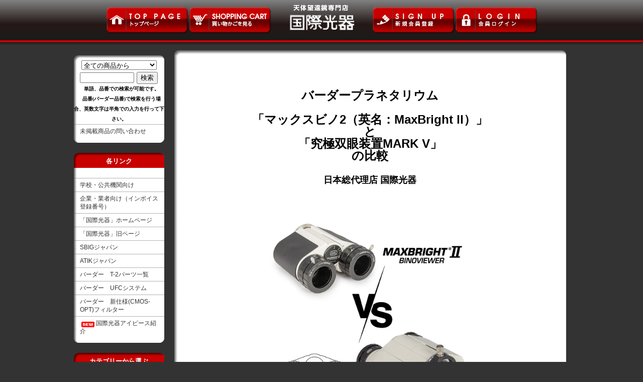

--- FILE ---
content_type: text/html; charset=EUC-JP
request_url: https://kokusai-kohki.shop-pro.jp/?mode=f26
body_size: 9861
content:
<!DOCTYPE html PUBLIC "-//W3C//DTD XHTML 1.0 Transitional//EN" "http://www.w3.org/TR/xhtml1/DTD/xhtml1-transitional.dtd">
<html xmlns:og="http://ogp.me/ns#" xmlns:fb="http://www.facebook.com/2008/fbml" xmlns:mixi="http://mixi-platform.com/ns#" xmlns="http://www.w3.org/1999/xhtml" xml:lang="ja" lang="ja" dir="ltr">
<head>
<meta http-equiv="content-type" content="text/html; charset=euc-jp" />
<meta http-equiv="X-UA-Compatible" content="IE=edge,chrome=1" />
<title>マックスビノ2とMARK Vの比較2 - 国際光器オンラインストア</title>
<meta name="Keywords" content="マックスビノ2とMARK Vの比較2,kokusai-kohki" />
<meta name="Description" content="" />
<meta name="Author" content="" />
<meta name="Copyright" content="GMOペパボ" />
<meta http-equiv="content-style-type" content="text/css" />
<meta http-equiv="content-script-type" content="text/javascript" />
<link rel="stylesheet" href="https://img17.shop-pro.jp/PA01270/529/css/13/index.css?cmsp_timestamp=20251201181503" type="text/css" />

<link rel="alternate" type="application/rss+xml" title="rss" href="https://kokusai-kohki.shop-pro.jp/?mode=rss" />
<link rel="alternate" media="handheld" type="text/html" href="https://kokusai-kohki.shop-pro.jp/?mode=f26" />
<script type="text/javascript" src="//ajax.googleapis.com/ajax/libs/jquery/1.7.2/jquery.min.js" ></script>
<meta property="og:title" content="マックスビノ2とMARK Vの比較2 - 国際光器オンラインストア" />
<meta property="og:description" content="" />
<meta property="og:url" content="https://kokusai-kohki.shop-pro.jp?mode=f26" />
<meta property="og:site_name" content="国際光器オンラインストア" />
<script>
  var Colorme = {"page":"free26","shop":{"account_id":"PA01270529","title":"\u56fd\u969b\u5149\u5668\u30aa\u30f3\u30e9\u30a4\u30f3\u30b9\u30c8\u30a2"},"basket":{"total_price":0,"items":[]},"customer":{"id":null}};

  (function() {
    function insertScriptTags() {
      var scriptTagDetails = [];
      var entry = document.getElementsByTagName('script')[0];

      scriptTagDetails.forEach(function(tagDetail) {
        var script = document.createElement('script');

        script.type = 'text/javascript';
        script.src = tagDetail.src;
        script.async = true;

        if( tagDetail.integrity ) {
          script.integrity = tagDetail.integrity;
          script.setAttribute('crossorigin', 'anonymous');
        }

        entry.parentNode.insertBefore(script, entry);
      })
    }

    window.addEventListener('load', insertScriptTags, false);
  })();
</script>
<script async src="https://zen.one/analytics.js"></script>
</head>
<body>
<meta name="colorme-acc-payload" content="?st=1&pt=11026&ut=0&at=PA01270529&v=20260125102214&re=&cn=67a31f64cc64a0d37dc6d5c551ae44d4" width="1" height="1" alt="" /><script>!function(){"use strict";Array.prototype.slice.call(document.getElementsByTagName("script")).filter((function(t){return t.src&&t.src.match(new RegExp("dist/acc-track.js$"))})).forEach((function(t){return document.body.removeChild(t)})),function t(c){var r=arguments.length>1&&void 0!==arguments[1]?arguments[1]:0;if(!(r>=c.length)){var e=document.createElement("script");e.onerror=function(){return t(c,r+1)},e.src="https://"+c[r]+"/dist/acc-track.js?rev=3",document.body.appendChild(e)}}(["acclog001.shop-pro.jp","acclog002.shop-pro.jp"])}();</script><a name="top" id="top"></a>

<table width="780" border="0" align="center" cellpadding="0" cellspacing="0">
  <tr>
    <td class="header" height="90" colspan="2" align="center" valign="top">
    
     <table width="780" border="0" cellspacing="0" cellpadding="0">
  <tr>
    <td width="190" height="80" align="left" valign="middle"><a href="."><img src="https://img17.shop-pro.jp/PA01270/529/etc/bottun_top.png" width="165" height="55" alt="トップページへ" /></a></td>
    <td width="190" align="left" valign="middle"> <a href="https://kokusai-kohki.shop-pro.jp/cart/proxy/basket?shop_id=PA01270529&shop_domain=kokusai-kohki.shop-pro.jp"><img src="https://img17.shop-pro.jp/PA01270/529/etc/bottun_cart.png" width="165" height="55" alt="買い物かごを見る" /></a></td>
    <td width="190" height="80" align="center" valign="middle"><a href="."><img src="https://img17.shop-pro.jp/PA01270/529/etc/logo_kkohk3.png?cmsp_timestamp=210805" width="200" height="70" alt="国際光器　京都嵐山のフレンドリーな天体望遠鏡専門店" /></a></td>
    <td width="190" align="right" valign="middle"><a href="https://kokusai-kohki.shop-pro.jp/customer/signup/new"><img src="https://img17.shop-pro.jp/PA01270/529/etc/bottun_sign.png" width="165" height="55" alt="新規会員登録" /></a></td>
    <td width="190" align="right" valign="middle">  <a href="https://kokusai-kohki.shop-pro.jp/?mode=login&shop_back_url=https%3A%2F%2Fkokusai-kohki.shop-pro.jp%2F"><img src="https://img17.shop-pro.jp/PA01270/529/etc/bottun_login.png" width="165" height="55" alt="会員ログイン" /></a></td>
  </tr>
</table>
    
    </td>
  </tr>
  <tr>
    <td width="200" align="right" valign="top" class="side">
    
    
    	


		<div class="side_w_top"></div>
            <div class="side_w_middle">
		<form action="https://kokusai-kohki.shop-pro.jp/" method="GET" id="search">
			<input type="hidden" name="mode" value="srh" />
			<select name="cid" style="width:150px;">
			<option value="">全ての商品から</option>
								<option value="1696306,0">天体望遠鏡</option>
								<option value="1909715,0">双眼鏡／双眼望遠鏡</option>
								<option value="1696449,0">アイピース</option>
								<option value="2860282,0">眼視・撮影両用フィルター</option>
								<option value="2567229,0">撮影用フィルター</option>
								<option value="1696451,0">眼視用フィルター</option>
								<option value="1696456,0">結露防止ヒーター</option>
								<option value="2569089,0">天頂ミラー／プリズム</option>
								<option value="2591101,0">サブスコープ／ファインダー</option>
								<option value="2567232,0">アリガタ／アリミゾパーツ</option>
								<option value="2719764,0">延長筒／クイックリリース</option>
								<option value="2811495,0">カメラマウント用Tリング／スマホ用アダプター</option>
								<option value="1912781,0">望遠鏡用パーツ</option>
								<option value="1912787,0">導入装置／ソフトウエア</option>
								<option value="1912742,0">光軸用品／ネジ／ケース／メンテ・修理パーツなど</option>
								<option value="1696454,0">天文グッズ／用品類</option>
								<option value="1696455,0">太陽観察／観測関連</option>
								<option value="1915350,0">ロスマンディパーツ</option>
								<option value="1696460,0">冷却CCDカメラ</option>
								<option value="1912740,0">アカデミック／光電測光</option>
								<option value="2420082,0">その他電子機器</option>
								<option value="2415913,0">レンタル品</option>
								<option value="1915348,0">中古品・特価品</option>
							</select>
			<input type="text" name="keyword" style="margin:5px 5px 0px 0px;width:100px;" /><input type="submit" value="検索" /><br>
			<strong><span style="font-size:x-small;"> 　単語、品番での検索が可能です。<br>
				　品番(バーダー品番)で検索を行う場合、英数文字は半角での入力を行って下さい。</span></strong>
		</form>  
							<div class="side_cat_text">
        <a href="https://kokusai-kohki.shop-pro.jp/?mode=f21">未掲載商品の問い合わせ</a></div>
			</div>
			<div class="side_w_bottom"></div>
		

			


			


<div class="side_r_top">
		<strong>各リンク</strong></div>
	  <div class="side_w_middle">		
  　　 <div class="side_cat_text">
        <a href="http://kokusai-kohki.shop-pro.jp/?mode=f7">学校・公共機関向け</a></div>
        <div class="side_cat_text">
        <a href="http://kokusai-kohki.shop-pro.jp/?mode=f8">企業・業者向け（インボイス登録番号）</a></div>
        <div class="side_cat_text">
        <a href="http://www.kkohki.com/" target="_blank">「国際光器」ホームページ</a></div>
        <div class="side_cat_text">
				<a href="http://www.kokusai-kohki.com/" target="_blank">「国際光器」旧ページ</a></div>
        <div class="side_cat_text">
        <a href="http://www.sbig-japan.com/" target="_blank">SBIGジャパン</a></div>
			   <div class="side_cat_text">
        <a href="http://www.atik-japan.com" target="_blank">ATIKジャパン</a></div>
       <div class="side_cat_text">
        <a href="https://kokusai-kohki.shop-pro.jp/?mode=f23" target="_blank">バーダー　T-2パーツ一覧</a></div>
			<div class="side_cat_text">
        <a href="https://kokusai-kohki.shop-pro.jp/?tid=13&mode=f24" target="_blank">バーダー　UFCシステム</a></div>	
			<div class="side_cat_text">
       <a href="https://kokusai-kohki.shop-pro.jp/?mode=f28" target="_blank">バーダー　新仕様(CMOS-OPT)フィルター</a></div>
						<div class="side_cat_text">
       <img src="https://img.shop-pro.jp/img/new/icons5.gif"><a href="https://kokusai-kohki.shop-pro.jp/?mode=f32" target="_blank">国際光器アイピース紹介</a></div>

      </div>
             <div class="side_w_bottom"></div>



	
		
		
		
		
		
		<div class="side_r_top">
		<strong>カテゴリーから選ぶ</strong></div>
	  <div class="side_w_middle">
			                  <div class="side_cat_text">
								<a href="https://kokusai-kohki.shop-pro.jp/?mode=cate&cbid=1696306&csid=0">天体望遠鏡</a><br />
				          </div>
			                  <div class="side_cat_text">
								<a href="https://kokusai-kohki.shop-pro.jp/?mode=cate&cbid=1909715&csid=0">双眼鏡／双眼望遠鏡</a><br />
				          </div>
			                  <div class="side_cat_text">
								<a href="https://kokusai-kohki.shop-pro.jp/?mode=cate&cbid=1696449&csid=0">アイピース</a><br />
				          </div>
			                  <div class="side_cat_text">
								<a href="https://kokusai-kohki.shop-pro.jp/?mode=cate&cbid=2860282&csid=0">眼視・撮影両用フィルター</a><br />
				          </div>
			                  <div class="side_cat_text">
								<a href="https://kokusai-kohki.shop-pro.jp/?mode=cate&cbid=2567229&csid=0">撮影用フィルター</a><br />
				          </div>
			                  <div class="side_cat_text">
								<a href="https://kokusai-kohki.shop-pro.jp/?mode=cate&cbid=1696451&csid=0">眼視用フィルター</a><br />
				          </div>
			                  <div class="side_cat_text">
								<a href="https://kokusai-kohki.shop-pro.jp/?mode=cate&cbid=1696456&csid=0">結露防止ヒーター</a><br />
				          </div>
			                  <div class="side_cat_text">
								<a href="https://kokusai-kohki.shop-pro.jp/?mode=cate&cbid=2569089&csid=0">天頂ミラー／プリズム</a><br />
				          </div>
			                  <div class="side_cat_text">
								<a href="https://kokusai-kohki.shop-pro.jp/?mode=cate&cbid=2591101&csid=0">サブスコープ／ファインダー</a><br />
				          </div>
			                  <div class="side_cat_text">
								<a href="https://kokusai-kohki.shop-pro.jp/?mode=cate&cbid=2567232&csid=0">アリガタ／アリミゾパーツ</a><br />
				          </div>
			                  <div class="side_cat_text">
								<a href="https://kokusai-kohki.shop-pro.jp/?mode=cate&cbid=2719764&csid=0">延長筒／クイックリリース</a><br />
				          </div>
			                  <div class="side_cat_text">
								<a href="https://kokusai-kohki.shop-pro.jp/?mode=cate&cbid=2811495&csid=0">カメラマウント用Tリング／スマホ用アダプター</a><br />
				          </div>
			                  <div class="side_cat_text">
								<a href="https://kokusai-kohki.shop-pro.jp/?mode=cate&cbid=1912781&csid=0">望遠鏡用パーツ</a><br />
				          </div>
			                  <div class="side_cat_text">
								<a href="https://kokusai-kohki.shop-pro.jp/?mode=cate&cbid=1912787&csid=0">導入装置／ソフトウエア</a><br />
				          </div>
			                  <div class="side_cat_text">
								<a href="https://kokusai-kohki.shop-pro.jp/?mode=cate&cbid=1912742&csid=0">光軸用品／ネジ／ケース／メンテ・修理パーツなど</a><br />
				          </div>
			                  <div class="side_cat_text">
								<a href="https://kokusai-kohki.shop-pro.jp/?mode=cate&cbid=1696454&csid=0">天文グッズ／用品類</a><br />
				          </div>
			                  <div class="side_cat_text">
								<a href="https://kokusai-kohki.shop-pro.jp/?mode=cate&cbid=1696455&csid=0">太陽観察／観測関連</a><br />
				          </div>
			                  <div class="side_cat_text">
								<a href="https://kokusai-kohki.shop-pro.jp/?mode=cate&cbid=1915350&csid=0">ロスマンディパーツ</a><br />
				          </div>
			                  <div class="side_cat_text">
								<a href="https://kokusai-kohki.shop-pro.jp/?mode=cate&cbid=1696460&csid=0">冷却CCDカメラ</a><br />
				          </div>
			                  <div class="side_cat_text">
								<a href="https://kokusai-kohki.shop-pro.jp/?mode=cate&cbid=1912740&csid=0">アカデミック／光電測光</a><br />
				          </div>
			                  <div class="side_cat_text">
								<a href="https://kokusai-kohki.shop-pro.jp/?mode=cate&cbid=2420082&csid=0">その他電子機器</a><br />
				          </div>
			                  <div class="side_cat_text">
								<a href="https://kokusai-kohki.shop-pro.jp/?mode=cate&cbid=2415913&csid=0">レンタル品</a><br />
				          </div>
			                  <div class="side_cat_text">
								<a href="https://kokusai-kohki.shop-pro.jp/?mode=cate&cbid=1915348&csid=0">中古品・特価品</a><br />
				          </div>
					
            
      </div>
             <div class="side_w_bottom"></div>
			




<div class="side_r_top">
		<strong>商品補足説明</strong></div>
	  <div class="side_w_middle">
			
        <div class="side_cat_text">
        <a href="http://kokusai-kohki.shop-pro.jp/?mode=f9">商品の発送時期について</a></div>
       
      
      </div>
             <div class="side_w_bottom"></div>






<div class="side_r_top">
		<strong>おすすめセットから探す</strong></div>
	  <div class="side_w_middle">
			<div class="side_cat_text">
				<span class="group-list-link">
				<a href="https://kokusai-kohki.shop-pro.jp/?mode=grp&gid=834526">中古品／特価品コーナー</a>
				</span><br />
		</div>
		<div class="side_cat_text">
				<span class="group-list-link">
				<a href="https://kokusai-kohki.shop-pro.jp/?mode=grp&gid=834527">初心者入門セット</a>
				</span><br />
		</div>
				
            
      </div>
             <div class="side_w_bottom"></div>





<div class="side_r_top">
		<strong>メーカーから選ぶ</strong></div>
	  <div class="side_w_middle">
			
        <div class="side_cat_text">
        <a href="http://kokusai-kohki.shop-pro.jp/?mode=grp&gid=845505">国際光器オリジナル</a></div>
        <div class="side_cat_text">
        <a href="http://kokusai-kohki.shop-pro.jp/?mode=grp&gid=845506">バーダープラネタリウム</a></div>
   <div class="side_cat_text">
        <a href="http://kokusai-kohki.shop-pro.jp/?mode=grp&gid=845509">Vixen</a></div>
     
     
      
      </div>
             <div class="side_w_bottom"></div>



		
	
	<div class="side_banner"> <a href="http://kokusai-kohki.shop-pro.jp/?mode=cate&cbid=1696455&csid=3"><img src="https://img17.shop-pro.jp/PA01270/529/etc/side_banner_prizm.jpg" width="180" height="180" alt="クールセラミックセーフティハーシャルプリズム" /></a>
      </div>
      	
	
		
	<div class="side_banner"> <a href="https://kokusai-kohki.shop-pro.jp/?mode=f19"><img src="https://img17.shop-pro.jp/PA01270/529/etc/side_banner.jpg?cmsp_timestamp=20171214190832" width="180" height="180" alt="クリックロック2インチアダプター" /></a>
      </div>
      	
      


<div class="side_r_top">
		<strong>営業日カレンダー</strong></div>
            	  <div class="side_w_middle">



<table width="170" border="0" align="center" cellpadding="10" cellspacing="0">
  <tr>
    <td align="left" class="txt10px">
    	
    	<a href="https://img17.shop-pro.jp/PA01270/529/etc_base64/MjAyNTEy.jpg?cmsp_timestamp=20251201181408" target="_blank"><img src="https://img17.shop-pro.jp/PA01270/529/etc_base64/MjAyNTEy.jpg?cmsp_timestamp=20251201181408" width="160" height="160" alt="" />
    	
    </td>
  </tr>
  
  <tr>
    <td align="left" class="txt10px">
    	
    	<a href="https://img17.shop-pro.jp/PA01270/529/etc_base64/MjAyNjAx.jpg?cmsp_timestamp=20251201181408" target="_blank"><img src="https://img17.shop-pro.jp/PA01270/529/etc_base64/MjAyNjAx.jpg?cmsp_timestamp=20251201181408" width="160" height="160" alt="" />
    	
    </td>
  </tr>
  <tr>
    <td align="left" class="txt10px"><strong>
			


			

			カレンダー内の店休日（金・土・祝<span style="color:#FF0000">＋当面の間木曜日</span>）は店休日となります。<br />
			<br />また日曜日の営業は店頭業務のみとなり、商品の発送及びメールへのご返信は基本的に行っておりません。予めご了承下さい。<br /><br />
オンラインストアでのご注文は24時間お承りしております。
ご質問等ございましたら問い合わせフォームよりお気軽にご相談下さい。</td>
  </tr>
</table>
</div>
 <div class="side_w_bottom"></div>
      
      

					<div class="side_r_top">
		<strong>おすすめ商品から探す</strong></div>
	  <div class="side_w_middle">

				                        
	<div class="side_cat_text">
				<a href="?pid=84368909">アストロソーラー太陽フィルターフィルム（眼視・撮影兼用OD5）</a>
          </div>
				                        
	<div class="side_cat_text">
				<a href="?pid=84708765">テルラド等倍ファインダー</a>
          </div>
				                        
	<div class="side_cat_text">
				<a href="?pid=124297433">植毛紙（乱反射防止用）</a>
          </div>
				                        
	<div class="side_cat_text">
				<a href="?pid=126473104">2026年 Vixen天文カレンダー　国際光器仕様（送料無料）</a>
          </div>
				                        
	<div class="side_cat_text">
				<a href="?pid=173973795">バーダー　UHC-L「ウルトラLブースター」フィルター（CMOS-OPT）</a>
          </div>
				                        
	<div class="side_cat_text">
				<a href="?pid=181607721">R200SS専用　接眼部裏打ち強化プレート　※植毛処理済み
</a>
          </div>
				                        
	<div class="side_cat_text">
				<a href="?pid=188872415">赤道儀バンドベース変換プレート（ペンタMS4→タカハシM35）
</a>
          </div>
				                        
	<div class="side_cat_text">
				<a href="?pid=84698041">HYPERION（ハイペリオン） MARK4　8～24mmズームアイピース</a>
          </div>
				      </div>
             <div class="side_w_bottom"></div>
				
		
		
		
		
					 
             <div class="side_r_top">
			<strong>売れ筋商品</strong></div>
                   <div class="side_w_middle">
				                        
                        <div class="side_cat_text">
				<a href="?pid=124297433">植毛紙（乱反射防止用）</a>
                        </div>
				                        
                        <div class="side_cat_text">
				<a href="?pid=84368909">アストロソーラー太陽フィルターフィルム（眼視・撮影兼用OD5）</a>
                        </div>
				                        
                        <div class="side_cat_text">
				<a href="?pid=124218339">31.7mm凸型ホワイトキャップ</a>
                        </div>
				                        
                        <div class="side_cat_text">
				<a href="?pid=124213001">T-2強化型クイックリリース装置（一式）</a>
                        </div>
				                        
                        <div class="side_cat_text">
				<a href="?pid=84388464">SkySurfer（スカイサーファー）3 等倍LEDファインダー</a>
                        </div>
				                        
                        <div class="side_cat_text">
				<a href="?pid=84708765">テルラド等倍ファインダー</a>
                        </div>
				                        
                        <div class="side_cat_text">
				<a href="?pid=124104599">2インチClicklock（M72タカハシ用）</a>
                        </div>
				                        
                        <div class="side_cat_text">
				<a href="?pid=124218367">50.8mm凸型ホワイトキャップ</a>
                        </div>
				                        
                        <div class="side_cat_text">
				<a href="?pid=124858366">アストロソーラー太陽フィルターフィルム（撮影専用OD3.8）</a>
                        </div>
				                        
                        <div class="side_cat_text">
				<a href="?pid=148130423">スコープテック　Or14mm（オルソスコピック／ＰＬタイプ）</a>
                        </div>
				                        
                        <div class="side_cat_text">
				<a href="?pid=157130418">バーダー　M68アルミスペーサーリング（0.3／0.5／1.0mm）</a>
                        </div>
				                        
                        <div class="side_cat_text">
				<a href="?pid=166134254">50.5mm凹型ブラックキャップ</a>
                        </div>
				                        
      </div>
             <div class="side_w_bottom"></div>
				
		
		
		
	<div class="side_banner"> <a href="http://kokusai-kohki.shop-pro.jp/?pid=124390714"><img src="https://img17.shop-pro.jp/PA01270/529/etc/side_banner_Nex2.jpg?cmsp_timestamp=20171214190455" alt="Nexus2" /></a>
      </div>
      	
      
      		

		
<div class="side_banner"> <a href="http://kokusai-kohki.shop-pro.jp/?mode=cate&cbid=1696460&csid=4"><img src="https://img17.shop-pro.jp/PA01270/529/etc/side_banner_filter.jpg" alt="ナローバンドフィルター" /></a>
      </div>
      	
      
      
		

      
	
		
		
		
					<div class="side_w_top"></div>
 
                   <div class="side_w_middle">
		
			                  <div class="side_cat_text">
                  <a href="https://kokusai-kohki.shop-pro.jp/?mode=f1">店舗案内</a>
                  </div>
			                  <div class="side_cat_text">
                  <a href="https://kokusai-kohki.shop-pro.jp/?mode=f2">イベント情報</a>
                  </div>
			                  <div class="side_cat_text">
                  <a href="https://kokusai-kohki.shop-pro.jp/?mode=f3">ご注文方法</a>
                  </div>
			                  <div class="side_cat_text">
                  <a href="https://kokusai-kohki.shop-pro.jp/?mode=f5">中古品コーナーの製品をご購入のお客様へ（ご利用規約）</a>
                  </div>
			                  <div class="side_cat_text">
                  <a href="https://kokusai-kohki.shop-pro.jp/?mode=f6">不要機材買い取りコーナー</a>
                  </div>
			                  <div class="side_cat_text">
                  <a href="https://kokusai-kohki.shop-pro.jp/?mode=f7">学校・公共機関向け</a>
                  </div>
			                  <div class="side_cat_text">
                  <a href="https://kokusai-kohki.shop-pro.jp/?mode=f8">企業・業者向け（適格請求書発行事業者登録番号 、他）</a>
                  </div>
			                  <div class="side_cat_text">
                  <a href="https://kokusai-kohki.shop-pro.jp/?mode=f14">バーダー社製品のご案内</a>
                  </div>
			                  <div class="side_cat_text">
                  <a href="https://kokusai-kohki.shop-pro.jp/?mode=f16">ST-XEシリーズ乾燥剤の再生作業</a>
                  </div>
			                  <div class="side_cat_text">
                  <a href="https://kokusai-kohki.shop-pro.jp/?mode=f17">SBIG冷却CCD　メンテナンス・修理に関するご案内</a>
                  </div>
			                  <div class="side_cat_text">
                  <a href="https://kokusai-kohki.shop-pro.jp/?mode=f18">【輸入直販品】の取扱いについてのご案内</a>
                  </div>
			                  <div class="side_cat_text">
                  <a href="https://kokusai-kohki.shop-pro.jp/?mode=f23">バーダー　T-2パーツ一覧</a>
                  </div>
			                  <div class="side_cat_text">
                  <a href="https://kokusai-kohki.shop-pro.jp/?mode=f25">レンタル品に関する基本ポリシー</a>
                  </div>
			                  <div class="side_cat_text">
                  <a href="https://kokusai-kohki.shop-pro.jp/?mode=f26">マックスビノ2とMARK Vの比較2</a>
                  </div>
			                  <div class="side_cat_text">
                  <a href="https://kokusai-kohki.shop-pro.jp/?mode=f28">バーダー　新仕様（CMOS-OPT）フィルター</a>
                  </div>
			                  <div class="side_cat_text">
                  <a href="https://kokusai-kohki.shop-pro.jp/?mode=f31">委託販売品に関する基本ポリシー</a>
                  </div>
			                  <div class="side_cat_text">
                  <a href="https://kokusai-kohki.shop-pro.jp/?mode=f32">国際光器アイピース紹介</a>
                  </div>
			                   </div>
             <div class="side_w_bottom"></div>
				
		
		
		
		
				
		
		
		
		
		
						<div class="side_r_top">
			<strong>メールマガジン</strong></div>
                   <div class="side_w_middle">
			<a href="https://kokusai-kohki.shop-pro.jp/customer/newsletter/subscriptions/new">メルマガ登録・解除はこちら</a></div>
                   <div class="side_w_bottom"></div>
				
            
		
	
      	
		
		
	
    
    
    
    </td>
    <td width="780" align="left" valign="top">
    
    
	
		
<div class="main_w_top" style="text-align: center;"><span style="font-size:24px;"><span style="color: rgb(0, 0, 0);"><strong>　　<br />
　　</strong></span></span><br />
<span style="color:#FF0000;"><strong><span style="font-size:12px;">　</span></strong></span></div>

<div class="shosai_middle">
<div style="text-align: center;"><br />
<br />
<span style="font-size:24px;"><strong>バーダープラネタリウム<br />
<br />
「マックスビノ2（英名：MaxBright ll）」<br />
と<br />
「究極双眼装置MARK V」<br />
の比較</strong></span></div>

<div style="text-align: center;"><br />
<span style="font-size:18px;"><strong>日本総代理店 国際光器</strong></span><br />
<br />
<br />
<a href="https://img17.shop-pro.jp/PA01270/529/etc/MB-MarkV.jpg?cmsp_timestamp=20200518232658" target="_blank"><img alt="" src="https://img17.shop-pro.jp/PA01270/529/etc/MB-MarkV.jpg?cmsp_timestamp=20200518232658" style="width: 400px; height: 400px;" /></a></div>

<div style="margin-left: 40px;"><br />
<br />
<span style="font-size:14px;">本ページでは、2020年に満を持して新たに登場した最新の「<u><strong><a href="https://kokusai-kohki.shop-pro.jp/?pid=150852429" target="_blank">マックスビノ2（英名：MaxBright ll）</a></strong></u>」と、Zeissから受け継がれる最強の双眼装置として世界中で愛されている「<u><strong><a href="https://kokusai-kohki.shop-pro.jp/?pid=84382354" target="_blank">究極双眼装置 Mark V</a></strong></u>」との比較を行っています。<br />
基本的にメーカーページに掲載されている情報を元に和訳、編集を行った内容となります。</span><br />
<br />
<br />
<br />
<span style="font-size:16px;"><strong>マックスビノ2と究極双眼装置MarkVとの違い</strong></span><br />
This entry was posted on 2020年4月24日 by <span class="by-author">Team Baader Planetarium</span><br />
<br />
<br />
ドイツのウェブサイト www.astronomie.de に掲載されたフォーラムの投稿の中で、マックスビノ2（税抜59,800円）とMarkV（税抜218,000円）の違いについて質問がありました。<br />
この質問に対する詳細な回答を、Astronomie.deフォーラムにアカウントをお持ちでない他のすべてのお客様にお伝えしたいと思います。<br />
<br />
マックスビノ2の開発には多くの経験が盛り込まれており、両機の違いは驚くほど小さいものとなっています。<br />
MarkVは、カールツァイス・イエナに納入していたドイツのサプライヤー（生産者）によって、ツァイスの仕様に基づいて厳密に製造されています。<br />
マックスビノ2は、設計、開発、最終組立、品質管理を社内で行いつつ、アセンブリと個々の部品は世界中の入札にかけられ、ヨーロッパと極東の様々なサプライヤーから供給されています。これは、すべての知識（すべての設計の詳細）を単一のサプライヤーに譲渡しないようにするための自己防衛のために行われています。<br />
<br />
MarkVは、ドイツでの生産と特別な大型プリズムという要素が相まって価格が押し上げられていますが、そのため究極の品質を追求されています。<br />
そしてマックスビノ2は、MarkVとの価格の違いから想像されるほど決して劣るものではありません。<br />
どちらも私たちが求める高い品質基準を満たしています。<br />
<br />
&nbsp;
<table align="center" border="1" cellpadding="1" cellspacing="1" height="678" width="668">
	<thead>
		<tr>
			<th scope="row">&nbsp;</th>
			<td scope="col" style="height: 50px; background-color: rgb(221, 221, 221); text-align: center;"><u><strong><a href="https://kokusai-kohki.shop-pro.jp/?pid=84382354">究極双眼装置Mark V</a></strong></u></td>
			<td scope="col" style="background-color: rgb(221, 221, 221); text-align: center;"><u><strong><a href="https://kokusai-kohki.shop-pro.jp/?pid=150852429">マックスビノ2</a></strong></u></td>
		</tr>
	</thead>
	<tbody>
		<tr>
			<td scope="row" style="height: 40px; text-align: center;"><strong>価格</strong></td>
			<td style="text-align: center;">税抜218,000円</td>
			<td style="text-align: center;">税抜59,800円</td>
		</tr>
		<tr>
			<td scope="row" style="height: 40px; text-align: center;"><strong>プリズム</strong></td>
			<td style="text-align: center;">30mm</td>
			<td style="text-align: center;">27mm</td>
		</tr>
		<tr>
			<td scope="row" style="height: 100px; text-align: center;"><strong>対物側<br />
			構造</strong></td>
			<td style="text-align: center;">ツァイスマイクロバヨネット仕様<br />
			（T-2ネジ変換アダプター付き）<br />
			#16（2インチノーズピース）付属</td>
			<td style="text-align: center;">T-2ネジとツァイスマイクロバヨネットの<br />
			交換による切替が可能。<br />
			（MarkVのオプションパーツを使用可能）<br />
			#14（31.7mmノーズピース）付属</td>
		</tr>
		<tr>
			<td scope="row" style="height: 40px; text-align: center;"><strong>重量</strong></td>
			<td style="text-align: center;">770g（アダプター込み800g）</td>
			<td style="text-align: center;">595g</td>
		</tr>
		<tr>
			<td scope="row" style="height: 100px; text-align: center;"><strong>生産</strong></td>
			<td style="text-align: center;">Made in Germany<br />
			ツァイス・イエナに納入していた<br />
			サプライヤーによる製造</td>
			<td>
			<div style="text-align: center;">Designed in Germany</div>

			<div style="text-align: center;">ドイツ国内での最終組立・品質管理<br />
			サプライヤーは世界中</div>
			</td>
		</tr>
		<tr>
			<td scope="row" style="height: 100px; text-align: center;"><strong>材質</strong></td>
			<td style="text-align: center;">全金属ハウジング</td>
			<td style="text-align: center;">ABS グリップシェル付き全金属製ハウジング<br />
			及びレザーカバー<br />
			（高品質なスポッティングスコープと同様）</td>
		</tr>
		<tr>
			<td scope="row" style="height: 100px; text-align: center;"><strong>光路長</strong></td>
			<td colspan="2" rowspan="1" style="text-align: center;">110mm（付属ノーズピース使用時約120mm）<br />
			リレーレンズにより調整可<br />
			詳細は各商品ページをご参照下さい</td>
		</tr>
		<tr>
			<td scope="row" style="height: 100px; text-align: center;"><strong>接眼部</strong></td>
			<td style="text-align: center;">傾きが無く再現性の高い接眼位置を実現<br />
			するためのディオプトル機能付き<br />
			クリックロック・アイピースクランプ</td>
			<td>
			<div style="text-align: center;">傾きが無く再現性の高い接眼位置を実現<br />
			するためのディオプトル機能付き</div>

			<div style="text-align: center;">クリックロック・アイピースクランプ<br />
			（クランプレバー付き）</div>
			</td>
		</tr>
	</tbody>
</table>
</div>
<br />
マックスビノ2　　　　　　　　　　　　　　　　　　　　究極双眼装置Mark V<br />
<a href="https://kokusai-kohki.shop-pro.jp/?pid=150852429" target="_blank"><img alt="" src="https://img17.shop-pro.jp/PA01270/529/etc/2456460.jpg?cmsp_timestamp=20200519003101" style="width: 300px; height: 200px;" /></a>　　　<a href="https://kokusai-kohki.shop-pro.jp/?pid=84382354" target="_blank"><img alt="" src="https://img17.shop-pro.jp/PA01270/529/etc/B210.jpg?cmsp_timestamp=20200519003232" style="width: 300px; height: 225px;" /></a><br />
<br />
<br />
<br />
<br />
&nbsp;
<table align="center" border="0" cellpadding="0" cellspacing="0" width="600">
	<tbody>
		<tr>
			<td height="20">&nbsp;</td>
			<td>&nbsp;</td>
		</tr>
	</tbody>
</table>
</div>

<div class="main_w_bottom">&nbsp;</div>


<div class="title_main">
<img src="https://img17.shop-pro.jp/PA01270/529/etc/title_check.gif" width="780" height="30" alt="最近チェックした商品" />
</div>




<div class="pagetop">
  <a href="#top">▲ページトップへ</a></div><br />
  
  
  <table width="780" border="0" cellspacing="0" cellpadding="0">
  <tr>
    <td align="left"><a href="https://kokusai-kohki.shop-pro.jp/?mode=sk#payment"><img src="https://img17.shop-pro.jp/PA01270/529/etc/img_payment-2.gif?cmsp_timestamp=20220228171237" alt="お支払い方法" width="245" height="260" /></a></td>
    <td align="center"><a href="https://kokusai-kohki.shop-pro.jp/?mode=sk#delivery"><img src="https://img17.shop-pro.jp/PA01270/529/etc/img_payment3.jpg?cmsp_timestamp=20220906154740" width="245" height="260" /></a></td>
    <td align="right"><a href="https://kokusai-kohki.shop-pro.jp/?mode=sk"><img src="https://img17.shop-pro.jp/PA01270/529/etc/img_return-2.gif?cmsp_timestamp=20220906162056" width="245" height="260" /></a></td>
  </tr>
</table>


	
    
    
    </td>
  </tr>
</table>

<div class="footer">

<table border="0" align="center" cellpadding="0" cellspacing="0">
  <tr>
    <td width="192" align="left" valign="top">
    <div class="footer_cat">
		<strong>カテゴリーから選ぶ</strong></div>
    	<div class="footer_cat_text">
                        
								<a href="https://kokusai-kohki.shop-pro.jp/?mode=cate&cbid=1696306&csid=0">天体望遠鏡</a><br />
				      
			                  
								<a href="https://kokusai-kohki.shop-pro.jp/?mode=cate&cbid=1909715&csid=0">双眼鏡／双眼望遠鏡</a><br />
				      
			                  
								<a href="https://kokusai-kohki.shop-pro.jp/?mode=cate&cbid=1696449&csid=0">アイピース</a><br />
				      
			                  
								<a href="https://kokusai-kohki.shop-pro.jp/?mode=cate&cbid=2860282&csid=0">眼視・撮影両用フィルター</a><br />
				      
			                  
								<a href="https://kokusai-kohki.shop-pro.jp/?mode=cate&cbid=2567229&csid=0">撮影用フィルター</a><br />
				      
			                  
								<a href="https://kokusai-kohki.shop-pro.jp/?mode=cate&cbid=1696451&csid=0">眼視用フィルター</a><br />
				      
			                  
								<a href="https://kokusai-kohki.shop-pro.jp/?mode=cate&cbid=1696456&csid=0">結露防止ヒーター</a><br />
				      
			                  
								<a href="https://kokusai-kohki.shop-pro.jp/?mode=cate&cbid=2569089&csid=0">天頂ミラー／プリズム</a><br />
				      
			                  
								<a href="https://kokusai-kohki.shop-pro.jp/?mode=cate&cbid=2591101&csid=0">サブスコープ／ファインダー</a><br />
				      
			                  
								<a href="https://kokusai-kohki.shop-pro.jp/?mode=cate&cbid=2567232&csid=0">アリガタ／アリミゾパーツ</a><br />
				      
			                  
								<a href="https://kokusai-kohki.shop-pro.jp/?mode=cate&cbid=2719764&csid=0">延長筒／クイックリリース</a><br />
				      
			                  
								<a href="https://kokusai-kohki.shop-pro.jp/?mode=cate&cbid=2811495&csid=0">カメラマウント用Tリング／スマホ用アダプター</a><br />
				      
			                  
								<a href="https://kokusai-kohki.shop-pro.jp/?mode=cate&cbid=1912781&csid=0">望遠鏡用パーツ</a><br />
				      
			                  
								<a href="https://kokusai-kohki.shop-pro.jp/?mode=cate&cbid=1912787&csid=0">導入装置／ソフトウエア</a><br />
				      
			                  
								<a href="https://kokusai-kohki.shop-pro.jp/?mode=cate&cbid=1912742&csid=0">光軸用品／ネジ／ケース／メンテ・修理パーツなど</a><br />
				      
			                  
								<a href="https://kokusai-kohki.shop-pro.jp/?mode=cate&cbid=1696454&csid=0">天文グッズ／用品類</a><br />
				      
			                  
								<a href="https://kokusai-kohki.shop-pro.jp/?mode=cate&cbid=1696455&csid=0">太陽観察／観測関連</a><br />
				      
			                  
								<a href="https://kokusai-kohki.shop-pro.jp/?mode=cate&cbid=1915350&csid=0">ロスマンディパーツ</a><br />
				      
			                  
								<a href="https://kokusai-kohki.shop-pro.jp/?mode=cate&cbid=1696460&csid=0">冷却CCDカメラ</a><br />
				      
			                  
								<a href="https://kokusai-kohki.shop-pro.jp/?mode=cate&cbid=1912740&csid=0">アカデミック／光電測光</a><br />
				      
			                  
								<a href="https://kokusai-kohki.shop-pro.jp/?mode=cate&cbid=2420082&csid=0">その他電子機器</a><br />
				      
			                  
								<a href="https://kokusai-kohki.shop-pro.jp/?mode=cate&cbid=2415913&csid=0">レンタル品</a><br />
				      
			                  
								<a href="https://kokusai-kohki.shop-pro.jp/?mode=cate&cbid=1915348&csid=0">中古品・特価品</a><br />
				      
			    </div>
                  
    </td>
    <td width="192" align="left" valign="top">
    
     <div class="footer_cat">
	  <strong>おすすめセットから探す</strong></div>
    	 <div class="footer_cat_text">
                       
						
				<a href="https://kokusai-kohki.shop-pro.jp/?mode=grp&gid=834526">中古品／特価品コーナー</a>
				<br />
		
		                 
						
				<a href="https://kokusai-kohki.shop-pro.jp/?mode=grp&gid=834527">初心者入門セット</a>
				<br />
		
		</div>
  
                  
    </td>
   
      <td width="192" align="left" valign="top">
    
     <div class="footer_cat">
	  <strong>メーカーから探す</strong></div>
        
          <div class="footer_cat_text">
        <a href="http://kokusai-kohki.shop-pro.jp/?mode=grp&gid=845505">国際光器オリジナル</a><br />
   
        <a href="http://kokusai-kohki.shop-pro.jp/?mode=grp&gid=845506">バーダープラネタリウム</a><br />

        <a href="http://kokusai-kohki.shop-pro.jp/?mode=grp&gid=845507">ニコン</a><br />
        <a href="http://kokusai-kohki.shop-pro.jp/?mode=grp&gid=845508">BORG</a><br />
        <a href="http://kokusai-kohki.shop-pro.jp/?mode=grp&gid=845509">Vixen</a><br />
        <a href="http://kokusai-kohki.shop-pro.jp/?mode=grp&gid=845510">PENTAX</a><br />
        <a href="http://kokusai-kohki.shop-pro.jp/?mode=grp&gid=845511">高橋製作所</a><br />
        <a href="http://kokusai-kohki.shop-pro.jp/?mode=grp&gid=845512">Tele Vue</a><br />
        <a href="http://kokusai-kohki.shop-pro.jp/?mode=grp&gid=845513">FUJINON</a><br />
        <a href="http://kokusai-kohki.shop-pro.jp/?mode=grp&gid=845514">CELESTORON</a><br />
        <a href="http://kokusai-kohki.shop-pro.jp/?mode=grp&gid=845515">Kenko</a><br />
        <a href="http://kokusai-kohki.shop-pro.jp/?mode=grp&gid=845516">その他</a><br />
    	
</div>

  
                  
    </td>
      <td width="192" align="left" valign="top">
      
      <div class="footer_cat">
	  <strong>会員情報</strong></div>
        <div class="footer_cat_text">
      <a href="https://kokusai-kohki.shop-pro.jp/customer/signup/new">新規会員登録</a><br />
       <a href="https://kokusai-kohki.shop-pro.jp/?mode=login&shop_back_url=https%3A%2F%2Fkokusai-kohki.shop-pro.jp%2F">会員ログイン</a><br />
        <a href="https://kokusai-kohki.shop-pro.jp/?mode=myaccount">マイアカウント</a><br />

  <a href="https://kokusai-kohki.shop-pro.jp/cart/proxy/basket?shop_id=PA01270529&shop_domain=kokusai-kohki.shop-pro.jp" >ショッピングカートを見る</a><br />
<a href="https://kokusai-kohki.shop-pro.jp/customer/newsletter/subscriptions/new">メールマガジン</a><br /></div>



 <div class="footer_cat">
	  <strong>サポート</strong></div>
        <div class="footer_cat_text">
        <a href="https://kokusai-kohki.shop-pro.jp/customer/inquiries/new">お問い合わせ</a><br />
        <a href="http://kokusai-kohki.shop-pro.jp/?mode=f3">ご注文方法</a><br />
<a href="http://kokusai-kohki.shop-pro.jp/?mode=f5">中古品コーナーの製品を<br />
　ご購入のお客様へ（ご利用規約）</a><br />

</div>

      </td>
    
   
    <td width="192" align="left" valign="top">
    


<div class="footer_cat">
	  <strong>国際光器店舗情報</strong></div>
        <div class="footer_cat_text">
        <a href="http://kokusai-kohki.shop-pro.jp/?mode=f1">店舗案内</a><br />
        <a href="http://kokusai-kohki.shop-pro.jp/?mode=f2">イベント情報</a><br />
<a href="http://kokusai-kohki.shop-pro.jp/?mode=f6">不要機材買い取りコーナー</a>
</div>

        
        
    </td>
  </tr>
  <tr>
    <td colspan="3" align="left" class="footer_bottom">
    <a href="https://kokusai-kohki.shop-pro.jp/?mode=sk">| 特定商取引法に基づく表記 </a>
    <a href="https://kokusai-kohki.shop-pro.jp/?mode=sk#payment">| お支払い方法について </a>
     <a href="https://kokusai-kohki.shop-pro.jp/?mode=sk#delivery">| 配送方法・送料について </a>
      <a href="https://kokusai-kohki.shop-pro.jp/?mode=privacy">| プライバシーポリシー </a>
      <a href="https://kokusai-kohki.shop-pro.jp/?mode=sk">| 会社概要 |</a>
    </td>
    <td colspan="2" align="right" class="footer_bottom">
      Copyright 2017 KOKUSAI-KOHKI ONLINE STORE. All rights reserved.     </td>
    </tr>
</table>

 
   
</div>
  <script type="text/javascript" src="https://kokusai-kohki.shop-pro.jp/js/cart.js" ></script>
<script type="text/javascript" src="https://kokusai-kohki.shop-pro.jp/js/async_cart_in.js" ></script>
<script type="text/javascript" src="https://kokusai-kohki.shop-pro.jp/js/product_stock.js" ></script>
<script type="text/javascript" src="https://kokusai-kohki.shop-pro.jp/js/js.cookie.js" ></script>
<script type="text/javascript" src="https://kokusai-kohki.shop-pro.jp/js/favorite_button.js" ></script>
</body></html>